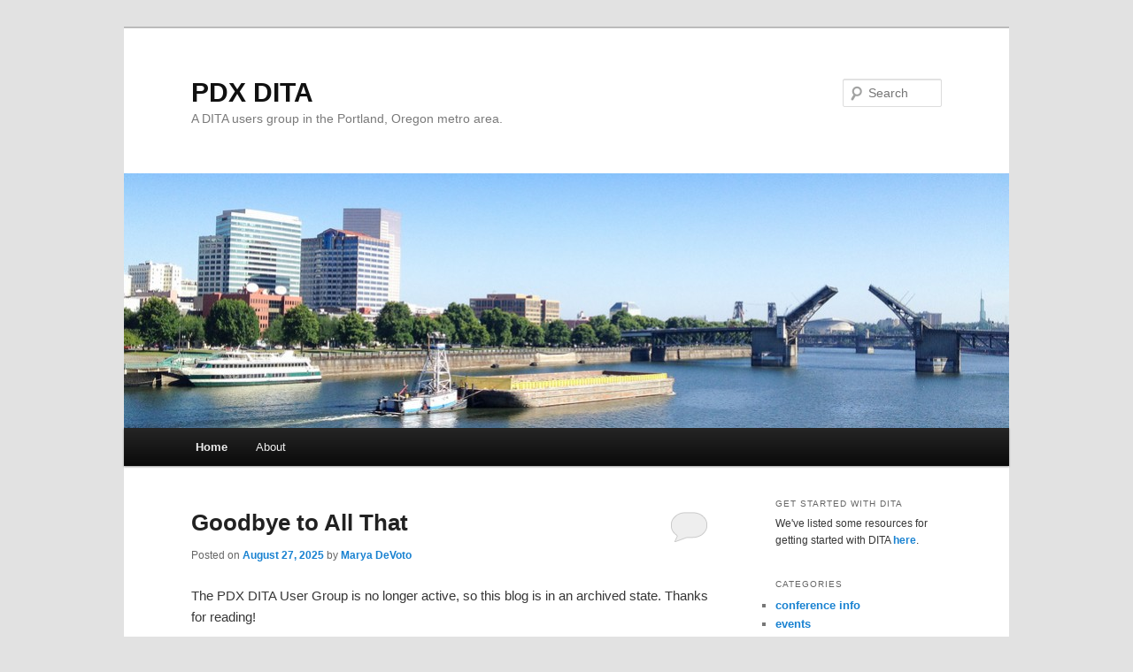

--- FILE ---
content_type: text/html
request_url: https://pdxdita.ditamap.com/?author=5
body_size: 12014
content:
<!DOCTYPE html>
<!--[if IE 6]>
<html id="ie6" lang="en-US">
<![endif]-->
<!--[if IE 7]>
<html id="ie7" lang="en-US">
<![endif]-->
<!--[if IE 8]>
<html id="ie8" lang="en-US">
<![endif]-->
<!--[if !(IE 6) & !(IE 7) & !(IE 8)]><!-->
<html lang="en-US">
<!--<![endif]-->
<head>
<meta charset="UTF-8" />
<meta name="viewport" content="width=device-width" />
<title>
PDX DITA | A DITA users group in the Portland, Oregon metro area.	</title>
<link rel="profile" href="http://gmpg.org/xfn/11" />
<link rel="stylesheet" type="text/css" media="all" href="wp-content/themes/twentyeleven/style.css" />
<link rel="pingback" href="http://pdxdita.ditamap.com/xmlrpc.php" />
<!--[if lt IE 9]>
<script src="http://pdxdita.ditamap.com/wp-content/themes/twentyeleven/js/html5.js" type="text/javascript"></script>
<![endif]-->
<link rel='dns-prefetch' href='http://s.w.org' />
<link rel="alternate" type="application/rss+xml" title="PDX DITA &raquo; Feed" href="index%EF%B9%96feed=rss2.rss" />
<link rel="alternate" type="application/rss+xml" title="PDX DITA &raquo; Comments Feed" href="index%EF%B9%96feed=comments-rss2.rss" />
		<script type="text/javascript">
			window._wpemojiSettings = {"baseUrl":"https:\/\/s.w.org\/images\/core\/emoji\/12.0.0-1\/72x72\/","ext":".png","svgUrl":"https:\/\/s.w.org\/images\/core\/emoji\/12.0.0-1\/svg\/","svgExt":".svg","source":{"concatemoji":"http:\/\/pdxdita.ditamap.com\/wp-includes\/js\/wp-emoji-release.min.js?ver=5.3.19"}};
			!function(e,a,t){var n,r,o,i=a.createElement("canvas"),p=i.getContext&&i.getContext("2d");function s(e,t){var a=String.fromCharCode;p.clearRect(0,0,i.width,i.height),p.fillText(a.apply(this,e),0,0);e=i.toDataURL();return p.clearRect(0,0,i.width,i.height),p.fillText(a.apply(this,t),0,0),e===i.toDataURL()}function c(e){var t=a.createElement("script");t.src=e,t.defer=t.type="text/javascript",a.getElementsByTagName("head")[0].appendChild(t)}for(o=Array("flag","emoji"),t.supports={everything:!0,everythingExceptFlag:!0},r=0;r<o.length;r++)t.supports[o[r]]=function(e){if(!p||!p.fillText)return!1;switch(p.textBaseline="top",p.font="600 32px Arial",e){case"flag":return s([127987,65039,8205,9895,65039],[127987,65039,8203,9895,65039])?!1:!s([55356,56826,55356,56819],[55356,56826,8203,55356,56819])&&!s([55356,57332,56128,56423,56128,56418,56128,56421,56128,56430,56128,56423,56128,56447],[55356,57332,8203,56128,56423,8203,56128,56418,8203,56128,56421,8203,56128,56430,8203,56128,56423,8203,56128,56447]);case"emoji":return!s([55357,56424,55356,57342,8205,55358,56605,8205,55357,56424,55356,57340],[55357,56424,55356,57342,8203,55358,56605,8203,55357,56424,55356,57340])}return!1}(o[r]),t.supports.everything=t.supports.everything&&t.supports[o[r]],"flag"!==o[r]&&(t.supports.everythingExceptFlag=t.supports.everythingExceptFlag&&t.supports[o[r]]);t.supports.everythingExceptFlag=t.supports.everythingExceptFlag&&!t.supports.flag,t.DOMReady=!1,t.readyCallback=function(){t.DOMReady=!0},t.supports.everything||(n=function(){t.readyCallback()},a.addEventListener?(a.addEventListener("DOMContentLoaded",n,!1),e.addEventListener("load",n,!1)):(e.attachEvent("onload",n),a.attachEvent("onreadystatechange",function(){"complete"===a.readyState&&t.readyCallback()})),(n=t.source||{}).concatemoji?c(n.concatemoji):n.wpemoji&&n.twemoji&&(c(n.twemoji),c(n.wpemoji)))}(window,document,window._wpemojiSettings);
		</script>
		<style type="text/css">img.wp-smiley,
img.emoji {
	display: inline !important;
	border: none !important;
	box-shadow: none !important;
	height: 1em !important;
	width: 1em !important;
	margin: 0 .07em !important;
	vertical-align: -0.1em !important;
	background: none !important;
	padding: 0 !important;
}
</style>
	<link rel='stylesheet' id='wp-block-library-css'  href='wp-includes/css/dist/block-library/style.min%EF%B9%96ver=5.3.19.css' type='text/css' media='all' />
<link rel='https://api.w.org/' href='index.php%EF%B9%96rest_route=%EA%A4%B7.json' />
<link rel="EditURI" type="application/rsd+xml" title="RSD" href="xmlrpc.php%EF%B9%96rsd.xml" />
<link rel="wlwmanifest" type="application/wlwmanifest+xml" href="wp-includes/wlwmanifest.xml" /> 
<meta name="generator" content="WordPress 5.3.19" />
</head>

<body class="home blog two-column right-sidebar">
<div id="page" class="hfeed">
	<header id="branding" role="banner">
			<hgroup>
				<h1 id="site-title"><span><a href="index.html" rel="home">PDX DITA</a></span></h1>
				<h2 id="site-description">A DITA users group in the Portland, Oregon metro area.</h2>
			</hgroup>

						<a href="index.html">
									<img src="wp-content/uploads/2014/03/cropped-pdxDowntownBIG.jpg" width="1000" height="288" alt="PDX DITA" />
							</a>
			
								<form method="get" id="searchform" action="index.html">
		<label for="s" class="assistive-text">Search</label>
		<input type="text" class="field" name="s" id="s" placeholder="Search" />
		<input type="submit" class="submit" name="submit" id="searchsubmit" value="Search" />
	</form>
			
			<nav id="access" role="navigation">
				<h3 class="assistive-text">Main menu</h3>
								<div class="skip-link"><a class="assistive-text" href="#content">Skip to primary content</a></div>
									<div class="skip-link"><a class="assistive-text" href="#secondary">Skip to secondary content</a></div>
												<div class="menu"><ul>
<li class="current_page_item"><a href="index.html">Home</a></li><li class="page_item page-item-2"><a href="index%EF%B9%96page_id=2.html">About</a></li>
</ul></div>
			</nav><!-- #access -->
	</header><!-- #branding -->


	<div id="main">

		<div id="primary">
			<div id="content" role="main">

			
							<nav id="nav-above">
				<h3 class="assistive-text">Post navigation</h3>
				<div class="nav-previous"><a href="index%EF%B9%96paged=2.html" ><span class="meta-nav">&larr;</span> Older posts</a></div>
				<div class="nav-next"></div>
			</nav><!-- #nav-above -->
		
								
					
	<article id="post-593" class="post-593 post type-post status-publish format-standard hentry category-uncategorized">
		<header class="entry-header">
						<h1 class="entry-title"><a href="index%EF%B9%96p=593.html" rel="bookmark">Goodbye to All That</a></h1>
			
						<div class="entry-meta">
				<span class="sep">Posted on </span><a href="index%EF%B9%96p=593.html" title="4:06 pm" rel="bookmark"><time class="entry-date" datetime="2025-08-27T16:06:26-07:00">August 27, 2025</time></a><span class="by-author"> <span class="sep"> by </span> <span class="author vcard"><a class="url fn n" href="index%EF%B9%96author=2.html" title="View all posts by Marya DeVoto" rel="author">Marya DeVoto</a></span></span>			</div><!-- .entry-meta -->
			
						<div class="comments-link">
				<a href="index%EF%B9%96p=593.html#respond"><span class="leave-reply">Reply</span></a>			</div>
					</header><!-- .entry-header -->

				<div class="entry-content">
			
<p>The PDX DITA User Group is no longer active, so this blog is in an archived state. Thanks for reading!</p>
					</div><!-- .entry-content -->
		
		<footer class="entry-meta">
												<span class="cat-links">
			<span class="entry-utility-prep entry-utility-prep-cat-links">Posted in</span> <a href="index%EF%B9%96cat=1.html" rel="category">Uncategorized</a>			</span>
															
									<span class="sep"> | </span>
						<span class="comments-link"><a href="index%EF%B9%96p=593.html#respond"><span class="leave-reply">Leave a reply</span></a></span>
			
					</footer><!-- .entry-meta -->
	</article><!-- #post-593 -->

				
					
	<article id="post-585" class="post-585 post type-post status-publish format-standard hentry category-uncategorized">
		<header class="entry-header">
						<h1 class="entry-title"><a href="index%EF%B9%96p=585.html" rel="bookmark">Documentation Pipeline: The Awkward Teenage Years</a></h1>
			
						<div class="entry-meta">
				<span class="sep">Posted on </span><a href="index%EF%B9%96p=585.html" title="2:41 pm" rel="bookmark"><time class="entry-date" datetime="2019-08-01T14:41:20-07:00">August 1, 2019</time></a><span class="by-author"> <span class="sep"> by </span> <span class="author vcard"><a class="url fn n" href="index%EF%B9%96author=2.html" title="View all posts by Marya DeVoto" rel="author">Marya DeVoto</a></span></span>			</div><!-- .entry-meta -->
			
						<div class="comments-link">
				<a href="index%EF%B9%96p=585.html#respond"><span class="leave-reply">Reply</span></a>			</div>
					</header><!-- .entry-header -->

				<div class="entry-content">
			
<p>At our August 14 meetup, we&#8217;re excited to hear from Josh Johnson of MapR Technologies, who will be speaking about &#8220;The Documentation Pipeline: The Awkward Teenage Years.&#8221; Josh is a DITA tools developer with 15+ years experience enabling tech doc and content management teams to provide state-of-the art content creation and delivery. Ask him your questions about how he&#8217;s supported doc teams in evolving their DITA implementations from simply up-and-running builds to highly efficient systems that support key performance goals. <br><br>The usuals are as usual: </p>



<ul><li>Meetup from 6:30-8:00 PM Pacific Time on 8/14, with the talk beginning at 7:00</li><li>There will be food, and drinks in moderation! </li><li>The location is AppNexus/Xandr headquarters, in downtown Portland, OR at 711 SW Alder Street, 4th floor. The building is also known as the Alderway Building.</li><li>Please RSVP to marya.devoto@xandr.com if you plan to come in person&#8211;or if you&#8217;d like a call-in option. We always plan veg options, but can handle other requests with advance notice.<br><br></li></ul>



<p>Hope to see you there!</p>



<p></p>



<p></p>



<p><br></p>



<p></p>
					</div><!-- .entry-content -->
		
		<footer class="entry-meta">
												<span class="cat-links">
			<span class="entry-utility-prep entry-utility-prep-cat-links">Posted in</span> <a href="index%EF%B9%96cat=1.html" rel="category">Uncategorized</a>			</span>
															
									<span class="sep"> | </span>
						<span class="comments-link"><a href="index%EF%B9%96p=585.html#respond"><span class="leave-reply">Leave a reply</span></a></span>
			
					</footer><!-- .entry-meta -->
	</article><!-- #post-585 -->

				
					
	<article id="post-564" class="post-564 post type-post status-publish format-standard hentry category-events category-meetings category-what-were-up-to">
		<header class="entry-header">
						<h1 class="entry-title"><a href="index%EF%B9%96p=564.html" rel="bookmark">Reviving PDX DITA &#8211; And a Meetup</a></h1>
			
						<div class="entry-meta">
				<span class="sep">Posted on </span><a href="index%EF%B9%96p=564.html" title="11:23 am" rel="bookmark"><time class="entry-date" datetime="2019-02-11T11:23:26-08:00">February 11, 2019</time></a><span class="by-author"> <span class="sep"> by </span> <span class="author vcard"><a class="url fn n" href="index%EF%B9%96author=2.html" title="View all posts by Marya DeVoto" rel="author">Marya DeVoto</a></span></span>			</div><!-- .entry-meta -->
			
						<div class="comments-link">
				<a href="index%EF%B9%96p=564.html#respond"><span class="leave-reply">Reply</span></a>			</div>
					</header><!-- .entry-header -->

				<div class="entry-content">
			<p><a href="wp-content/uploads/2019/02/phoenix.jpg"><img class="alignnone size-medium wp-image-570" src="wp-content/uploads/2019/02/phoenix-300x258.jpg" alt="" width="300" height="258" srcset="wp-content/uploads/2019/02/phoenix-300x258.jpg 300w, wp-content/uploads/2019/02/phoenix-768x661.jpg 768w, wp-content/uploads/2019/02/phoenix-1024x882.jpg 1024w, wp-content/uploads/2019/02/phoenix-348x300.jpg 348w, wp-content/uploads/2019/02/phoenix.jpg 1800w" sizes="(max-width: 300px) 100vw, 300px" /></a></p>
<p>This post is to announce we will be resuming <strong>quarterly</strong> meetings of our PDX DITA user group, which has been a bit sleepy the last couple of years. We&#8217;ll kick this effort off with a meetup for old and new DITA practitioners and friends on March 6th from 5:30-7:00 PM at AppNexus, 711 SW Alder Street, Portland. Bring yourself, your DITA-curious friends, and your opinions. We&#8217;ll talk about our current DITA successes and problems, and discuss ideas for future meetings. A more formal session will follow in April.</p>
<p>Many thanks to Puppet for hosting a number of meetings while the group didn&#8217;t have a home office. With my employer, AppNexus, beginning a big DITA migration, it seems like the perfect time to re-launch in a new location.</p>
<p>To review details:</p>
<p>March 6th, 2019, from 5:30-7.<br />
AppNexus (a Xandr company)<br />
711 SW Alder Street, Portland, Suite 400</p>
<p>As always, we&#8217;ll have snacks and drinks! Come say hi to old and new friends in that inimitable open-source way. Contact Marya at marya.devoto@xandr.com if you have questions.</p>
<p>&nbsp;</p>
					</div><!-- .entry-content -->
		
		<footer class="entry-meta">
												<span class="cat-links">
			<span class="entry-utility-prep entry-utility-prep-cat-links">Posted in</span> <a href="index%EF%B9%96cat=9.html" rel="category">events</a>, <a href="index%EF%B9%96cat=3.html" rel="category">meetings</a>, <a href="index%EF%B9%96cat=10.html" rel="category">what we're up to</a>			</span>
															
									<span class="sep"> | </span>
						<span class="comments-link"><a href="index%EF%B9%96p=564.html#respond"><span class="leave-reply">Leave a reply</span></a></span>
			
					</footer><!-- .entry-meta -->
	</article><!-- #post-564 -->

				
					
	<article id="post-553" class="post-553 post type-post status-publish format-standard hentry category-uncategorized">
		<header class="entry-header">
						<h1 class="entry-title"><a href="index%EF%B9%96p=553.html" rel="bookmark">Quarterly Meeting with Bonus Puppet Migration Talk</a></h1>
			
						<div class="entry-meta">
				<span class="sep">Posted on </span><a href="index%EF%B9%96p=553.html" title="4:37 pm" rel="bookmark"><time class="entry-date" datetime="2017-06-14T16:37:09-07:00">June 14, 2017</time></a><span class="by-author"> <span class="sep"> by </span> <span class="author vcard"><a class="url fn n" href="index%EF%B9%96author=2.html" title="View all posts by Marya DeVoto" rel="author">Marya DeVoto</a></span></span>			</div><!-- .entry-meta -->
			
						<div class="comments-link">
				<a href="index%EF%B9%96p=553.html#respond"><span class="leave-reply">Reply</span></a>			</div>
					</header><!-- .entry-header -->

				<div class="entry-content">
			<p>At our last meeting during the DITA Adoption Committee listening session, Puppet representatives shared some early details from their ongoing DITA migration project. During our meeting on the 28th of June, they&#8217;ll be presenting on &#8220;What We&#8217;re Learning: Midway Through Puppet&#8217;s DITA Migration.&#8221;</p>
<p>From Michelle Fredette, Puppet&#8217;s documentation manager:</p>
<p>Puppet writers talk about their migration from markdown files stored in GitHub and published to a static site, to DITA files managed in easyDITA and published to the company&#8217;s Drupal site. We&#8217;ll talk about the long slow march and decisions we&#8217;ve made to convert hundreds of files, design our architecture, train the team, and create a new publishing pipeline.</p>
<p>Food and chatter start at 5:45 at Puppet&#8217;s offices (308 SW 2nd Ave, Portland), with the presentation starting at 6:00. This will also be our quarterly meeting.</p>
<p>To RSVP, please email maryaed@gmail.com.</p>
					</div><!-- .entry-content -->
		
		<footer class="entry-meta">
												<span class="cat-links">
			<span class="entry-utility-prep entry-utility-prep-cat-links">Posted in</span> <a href="index%EF%B9%96cat=1.html" rel="category">Uncategorized</a>			</span>
															
									<span class="sep"> | </span>
						<span class="comments-link"><a href="index%EF%B9%96p=553.html#respond"><span class="leave-reply">Leave a reply</span></a></span>
			
					</footer><!-- .entry-meta -->
	</article><!-- #post-553 -->

				
					
	<article id="post-550" class="post-550 post type-post status-publish format-standard hentry category-uncategorized">
		<header class="entry-header">
						<h1 class="entry-title"><a href="index%EF%B9%96p=550.html" rel="bookmark">DITA TC Listening Session Report</a></h1>
			
						<div class="entry-meta">
				<span class="sep">Posted on </span><a href="index%EF%B9%96p=550.html" title="2:28 pm" rel="bookmark"><time class="entry-date" datetime="2017-04-02T14:28:35-07:00">April 2, 2017</time></a><span class="by-author"> <span class="sep"> by </span> <span class="author vcard"><a class="url fn n" href="index%EF%B9%96author=2.html" title="View all posts by Marya DeVoto" rel="author">Marya DeVoto</a></span></span>			</div><!-- .entry-meta -->
			
						<div class="comments-link">
				<a href="index%EF%B9%96p=550.html#respond"><span class="leave-reply">Reply</span></a>			</div>
					</header><!-- .entry-header -->

				<div class="entry-content">
			<p>On March 8, Amber Swope and Nancy Harrison of the DITA Adoption Technical Committee met with local DITA practitioners to listen to stories, suggestions, and complaints in reference to their individual journeys of DITA adoption. In attendance were representatives from FiServ, NetApp, Daimler, Viewpoint, and other local companies, and also Keith Schengili-Roberts, Scott Hudson, and Stan Doherty of the DATC.</p>
<p>The Technical Committee was particularly interested in gaps in the DITA specification that could be filled in for the next release. However, the discussion was wide-ranging, including the challenges of SME authoring in DITA, the need to constrain elements for new DITA writers to ease the learning curve, and the restructuring of existing content required before migration. We learned that the Lightweight DITA Committee is making progress on Markdown-to-DITA authoring; most attendees registered their recommendation for the Git flavor of Markdown as the most useful one.</p>
<p>If you missed this session and want to share your opinions, listening sessions will be ongoing, including one that will take place at the DITA North America conference in San Diego on April 25th. You can learn about more upcoming sessions as they&#8217;re scheduled at https://wiki.oasis-open.org/dita-adoption/listeningsessions.</p>
					</div><!-- .entry-content -->
		
		<footer class="entry-meta">
												<span class="cat-links">
			<span class="entry-utility-prep entry-utility-prep-cat-links">Posted in</span> <a href="index%EF%B9%96cat=1.html" rel="category">Uncategorized</a>			</span>
															
									<span class="sep"> | </span>
						<span class="comments-link"><a href="index%EF%B9%96p=550.html#respond"><span class="leave-reply">Leave a reply</span></a></span>
			
					</footer><!-- .entry-meta -->
	</article><!-- #post-550 -->

				
					
	<article id="post-536" class="post-536 post type-post status-publish format-standard hentry category-meetings category-what-were-up-to tag-book-club">
		<header class="entry-header">
						<h1 class="entry-title"><a href="index%EF%B9%96p=536.html" rel="bookmark">February Book Club recap: DITA Code Editing</a></h1>
			
						<div class="entry-meta">
				<span class="sep">Posted on </span><a href="index%EF%B9%96p=536.html" title="4:52 pm" rel="bookmark"><time class="entry-date" datetime="2017-03-05T16:52:16-08:00">March 5, 2017</time></a><span class="by-author"> <span class="sep"> by </span> <span class="author vcard"><a class="url fn n" href="index%EF%B9%96author=38.html" title="View all posts by Christy Lutz" rel="author">Christy Lutz</a></span></span>			</div><!-- .entry-meta -->
			
						<div class="comments-link">
				<a href="index%EF%B9%96p=536.html#respond"><span class="leave-reply">Reply</span></a>			</div>
					</header><!-- .entry-header -->

				<div class="entry-content">
			<p>We discussed <strong>chapter 12: DITA Code Editing</strong> of <strong>DITA Best Practices</strong> at the February 15th meeting of the PDX DITA Book Club. Attendees included DITA enthusiasts from Wacom and NetApp.</p>
<p><a href="wp-content/uploads/2016/01/book-club.jpg" rel="attachment wp-att-362"><img src="wp-content/uploads/2016/01/book-club.jpg" alt="book club" width="275" height="183" class="aligncenter size-full wp-image-362" /></a></p>
<h2>Helping your team apply DITA consistently through code reviews</h2>
<p>Code reviews are a great idea, especially when your team is first starting with DITA. Discussing different options and getting advice from your team means you will all learn faster. Josh had some great advice for teams implementing code reviews. He suggested agreeing on feedback rules before you start. It takes the focus off of what the writer is writing and places it on the rules you all want to follow.</p>
<p>The <strong>Common Problems</strong> lists at the end of the chapter are a great guide for people learning DITA. They can help people learn what to avoid and can be useful as a guide during code reviews. They can give you a place to start.</p>
<p>&nbsp;</p>
<h2>Figuring out where to start</h2>
<p>Because that can be a real issue when teams first start with DITA. DITA gives you so many options. Which ones are right for your team?</p>
<p>The chapter recommends creating a DITA style guide for your team to follow, but it can be difficult to know which DITA elements you should use before you&#8217;ve even written one topic in DITA. Making some guidelines about what you&#8217;d like to use is a good idea, but your team should be very flexible in the beginning. As you write topics in DITA, the style guide should slowly create itself from what you&#8217;ve learned while actually working in it. The most important thing is to keep track of what you want to continue using and what you don&#8217;t!</p>
					</div><!-- .entry-content -->
		
		<footer class="entry-meta">
												<span class="cat-links">
			<span class="entry-utility-prep entry-utility-prep-cat-links">Posted in</span> <a href="index%EF%B9%96cat=3.html" rel="category">meetings</a>, <a href="index%EF%B9%96cat=10.html" rel="category">what we're up to</a>			</span>
															<span class="sep"> | </span>
							<span class="tag-links">
				<span class="entry-utility-prep entry-utility-prep-tag-links">Tagged</span> <a href="index%EF%B9%96tag=book-club.html" rel="tag">book club</a>			</span>
						
									<span class="sep"> | </span>
						<span class="comments-link"><a href="index%EF%B9%96p=536.html#respond"><span class="leave-reply">Leave a reply</span></a></span>
			
					</footer><!-- .entry-meta -->
	</article><!-- #post-536 -->

				
					
	<article id="post-516" class="post-516 post type-post status-publish format-standard hentry category-events category-meetings tag-book-club">
		<header class="entry-header">
						<h1 class="entry-title"><a href="index%EF%B9%96p=516.html" rel="bookmark">September Book Club recap: Converting Content to DITA</a></h1>
			
						<div class="entry-meta">
				<span class="sep">Posted on </span><a href="index%EF%B9%96p=516.html" title="8:35 pm" rel="bookmark"><time class="entry-date" datetime="2016-10-20T20:35:43-07:00">October 20, 2016</time></a><span class="by-author"> <span class="sep"> by </span> <span class="author vcard"><a class="url fn n" href="index%EF%B9%96author=38.html" title="View all posts by Christy Lutz" rel="author">Christy Lutz</a></span></span>			</div><!-- .entry-meta -->
			
						<div class="comments-link">
				<a href="index%EF%B9%96p=516.html#respond"><span class="leave-reply">Reply</span></a>			</div>
					</header><!-- .entry-header -->

				<div class="entry-content">
			<p>We discussed <strong>chapter 11: Converting Content to DITA</strong> of <strong>DITA Best Practices</strong> at the September 28th meeting of the PDX DITA Book Club. Attendees included DITA enthusiasts from Jive Software, NetApp, Intel, and Viewpoint.</p>
<p><a href="wp-content/uploads/2016/01/book-club.jpg" rel="attachment wp-att-362"><img src="wp-content/uploads/2016/01/book-club.jpg" alt="book club" width="275" height="183" class="aligncenter size-full wp-image-362" /></a></p>
<p>Some of the members had converted to DITA years ago and some of the members are doing it currently. We shared stories about implementing DITA and compared them to what we had read.</p>
<p><strong>What was your company&#8217;s motivation for switching to DITA?</strong></p>
<ul>
<li>Lots of available tools</li>
<li>Open source architecture</li>
<li>Content reuse</li>
</ul>
<p><strong>How did you convert?</strong><br />
Most of the members converted to DITA manually by copy/pasting from their old tool into their new DITA tool. Leona particularly remembers a huge spreadsheet logging the progress of what was converted and what wasn&#8217;t.</p>
<p><strong>Did you have to publish while converting?</strong><br />
None of our members had the space in their schedules to devote exclusively to migration. It was a gradual process of conversion, mostly scheduled between releases, with some writers on a team continuing to use an old tool while their teammates moved onto the new DITA tool.</p>
<p><strong>Did you have a team devoted to conversion?</strong><br />
We all had a nice chuckle at the huge pilot team suggested in this chapter. Many of the members had little to no in-house DITA expertise when converting. As Marya noted, DITA is often aimed at large teams but is adopted by small teams, too. Those small teams are doing what they can, with whatever expertise they have and whatever training they can get.</p>
<p><strong>What is the most important training you need while you are converting?</strong></p>
<ul>
<li>Topic types</li>
<li>Tagging</li>
<li>Maps</li>
<li>Folder organization</li>
</ul>
<p><strong>What are some good ways to get that training?</strong></p>
<ul>
<li>The &#8220;automatic&#8221; training you get by using a tool that validates against a DITA DTD is a great way to learn as you are converting, by warning you when you are doing something that DITA doesn&#8217;t allow.</li>
<li>Take a hint from &#8220;mob programming&#8221; and sit down with your co-workers to write some DITA topics as a team so you can discuss strategies and learn together.</li>
</ul>
<p><strong>Some things to remember while converting:</strong></p>
<ul>
<li>If you have a lot of topics in a fairly flat folder organization, you&#8217;ll need a good naming convention for your topics. Try keeping the name close to the title of the topic so you can find your topics more easily.</li>
<li>Converting HTML tables to DITA is time-consuming. If you are converting a lot of reference docs, make sure you allow time for it. If anyone has come across a solution that makes this easier, please let us know in the comments!</li>
<li>Start a book club of your own! You can learn so much by reading a beginner DITA book and discussing it with others in your DITA community.</li>
</ul>
<p>Couldn&#8217;t make it to the meeting but have something to add? Want to share a story about your DITA conversion? Tell us in the comments!</p>
<p>More people are coming to every meeting! You should join us for the next PDX DITA Book Club meeting:<br />
<strong>Where</strong>: Viewpoint, 1510 SE Water Avenue<br />
<strong>When</strong>: October 26, 2016 from 5:00 to 6:00 pm<br />
<strong>What</strong>: Chapter 12 of <a href="http://www.ibmpressbooks.com/store/dita-best-practices-a-roadmap-for-writing-editing-and-9780132480529" target="_blank">DITA Best Practices</a><br />
<strong>RSVP:</strong> Email canncrochet@gmail.com</p>
					</div><!-- .entry-content -->
		
		<footer class="entry-meta">
												<span class="cat-links">
			<span class="entry-utility-prep entry-utility-prep-cat-links">Posted in</span> <a href="index%EF%B9%96cat=9.html" rel="category">events</a>, <a href="index%EF%B9%96cat=3.html" rel="category">meetings</a>			</span>
															<span class="sep"> | </span>
							<span class="tag-links">
				<span class="entry-utility-prep entry-utility-prep-tag-links">Tagged</span> <a href="index%EF%B9%96tag=book-club.html" rel="tag">book club</a>			</span>
						
									<span class="sep"> | </span>
						<span class="comments-link"><a href="index%EF%B9%96p=516.html#respond"><span class="leave-reply">Leave a reply</span></a></span>
			
					</footer><!-- .entry-meta -->
	</article><!-- #post-516 -->

				
					
	<article id="post-502" class="post-502 post type-post status-publish format-standard hentry category-events category-meetings category-what-were-up-to tag-book-club">
		<header class="entry-header">
						<h1 class="entry-title"><a href="index%EF%B9%96p=502.html" rel="bookmark">August PDX DITA Book Club recap: Content Reuse</a></h1>
			
						<div class="entry-meta">
				<span class="sep">Posted on </span><a href="index%EF%B9%96p=502.html" title="9:17 pm" rel="bookmark"><time class="entry-date" datetime="2016-09-18T21:17:59-07:00">September 18, 2016</time></a><span class="by-author"> <span class="sep"> by </span> <span class="author vcard"><a class="url fn n" href="index%EF%B9%96author=38.html" title="View all posts by Christy Lutz" rel="author">Christy Lutz</a></span></span>			</div><!-- .entry-meta -->
			
						<div class="comments-link">
				<a href="index%EF%B9%96p=502.html#respond"><span class="leave-reply">Reply</span></a>			</div>
					</header><!-- .entry-header -->

				<div class="entry-content">
			<p>We discussed <strong>chapter 10: Content Reuse</strong> of <strong>DITA Best Practices</strong> at the August 24th meeting of the PDX DITA Book Club. Attendees included DITA enthusiasts from Jive Software, NetApp, Intel, Viewpoint, and DITA Strategies.</p>
<p><a href="wp-content/uploads/2016/01/book-club.jpg" rel="attachment wp-att-362"><img src="wp-content/uploads/2016/01/book-club.jpg" alt="book club" width="275" height="183" class="aligncenter size-full wp-image-362" /></a></p>
<p>This chapter discussed the benefits of content reuse and single-sourcing as well as covering specifics of how you can do it with DITA. Our conversation on this chapter centered on how to think strategically about content reuse and DITA.</p>
<p><strong>Conref source files</strong><br />
Our members have a bunch of great names for the topics that house content they plan to reuse in conrefs: master reuse files, conref libraries, warehouse topics. No matter what you call them, remember to set the processing-role attribute to resource-only and keep them in a place where you can find them easily.</p>
<p><strong>Keys</strong><br />
Amber gave us a great overview of keys. Keys do for reuse what reltables do for links by storing information outside of topics, making it easier to find and update. Just like linking behavior is stored in reltables but resolve in topics, key values are defined in maps and resolve in topics.</p>
<p><strong>Advice for content reuse</strong><br />
Make sure you always have a good reason why you want to reuse something. The ability to reuse is not a reason to reuse. When in doubt, don&#8217;t do it.</p>
<p>Start talking about content reuse strategy with your team, and keep talking about it. Amber suggested setting up brown bags where you and your team rewrite a topic together, talking about what to reuse and what not to. Josh has regular topic reviews with his team. I&#8217;m looking forward to scheduling something like it with my team soon.</p>
<p>Couldn&#8217;t make it to the meeting but have something to add? How does your team reuse content? Discuss in the comments!</p>
<p>More people are coming to every meeting! You should join us for the next PDX DITA Book Club meeting:<br />
<strong>Where</strong>: TBD<br />
<strong>When</strong>: September 28, 2016 from 5:00 to 6:00 pm<br />
<strong>What</strong>: Chapter 11 of <a href="http://www.ibmpressbooks.com/store/dita-best-practices-a-roadmap-for-writing-editing-and-9780132480529" target="_blank">DITA Best Practices</a><br />
<strong>RSVP:</strong> Email canncrochet@gmail.com</p>
					</div><!-- .entry-content -->
		
		<footer class="entry-meta">
												<span class="cat-links">
			<span class="entry-utility-prep entry-utility-prep-cat-links">Posted in</span> <a href="index%EF%B9%96cat=9.html" rel="category">events</a>, <a href="index%EF%B9%96cat=3.html" rel="category">meetings</a>, <a href="index%EF%B9%96cat=10.html" rel="category">what we're up to</a>			</span>
															<span class="sep"> | </span>
							<span class="tag-links">
				<span class="entry-utility-prep entry-utility-prep-tag-links">Tagged</span> <a href="index%EF%B9%96tag=book-club.html" rel="tag">book club</a>			</span>
						
									<span class="sep"> | </span>
						<span class="comments-link"><a href="index%EF%B9%96p=502.html#respond"><span class="leave-reply">Leave a reply</span></a></span>
			
					</footer><!-- .entry-meta -->
	</article><!-- #post-502 -->

				
					
	<article id="post-475" class="post-475 post type-post status-publish format-standard hentry category-events category-meetings category-what-were-up-to">
		<header class="entry-header">
						<h1 class="entry-title"><a href="index%EF%B9%96p=475.html" rel="bookmark">Large-team DITA vs. Small-team DITA: A Friendly Face-Off</a></h1>
			
						<div class="entry-meta">
				<span class="sep">Posted on </span><a href="index%EF%B9%96p=475.html" title="7:32 pm" rel="bookmark"><time class="entry-date" datetime="2016-07-21T19:32:02-07:00">July 21, 2016</time></a><span class="by-author"> <span class="sep"> by </span> <span class="author vcard"><a class="url fn n" href="index%EF%B9%96author=38.html" title="View all posts by Christy Lutz" rel="author">Christy Lutz</a></span></span>			</div><!-- .entry-meta -->
			
						<div class="comments-link">
				<a href="index%EF%B9%96p=475.html#respond"><span class="leave-reply">Reply</span></a>			</div>
					</header><!-- .entry-header -->

				<div class="entry-content">
			<p>After the monthly <a href="index%EF%B9%96p=453.html">PDX DITA Book Club meeting</a> on June 23rd, DITA enthusiasts met for the quarterly meeting to discuss using DITA in small teams versus in large teams.</p>
<p><a href="wp-content/uploads/2016/07/small-vs-large.jpg" rel="attachment wp-att-480"><img src="wp-content/uploads/2016/07/small-vs-large.jpg" alt="small vs large" width="256" height="168" class="aligncenter size-full wp-image-480" /></a></p>
<p>Everyone took a turn talking about the benefits and challenges of their DITA teams. Most of our attendees work on small teams, but we still had great insights about life with large teams, too.</p>
<p>Let the friendly face-off begin!</p>
<h2>Small-team DITA</h2>
<ul>
<li>Small teams are nimble and flexible and can respond to new information very quickly. Although there are less people to manage some important aspects of DITA, like content strategy, members of a small team get the opportunity to try a little of everything.</li>
<li>Small teams also get the chance to be problem solvers on a regular basis. On the other hand, if there is a problem, you are the one who needs to solve it. If you are on a small team (or a team of one), you may not have anyone to turn to with questions or for advice.</li>
<li>Small teams may not need a CMS&#8230;yet. Also, it might be more difficult for small teams to get resources, like a CMS. Kate&#8217;s team chose their company&#8217;s new flagship product for their first DITA project, to take advantage of the excitement around the new product to gain their company&#8217;s support for DITA.</li>
</ul>
<h2>Large-team DITA</h2>
<ul>
<li>Large teams often have enough people that different aspects of working with DITA can be delegated to different people. This may mean less diversity in the work that a member of large team performs.</li>
<li>Big teams need structure and policies, and they have enough people to provide that structure and make those policy decisions, such as which DITA elements to use and how to use them. But, with, large teams, these kind of decisions tend to be made at a slower pace.</li>
<li>It can be easier to onboard new writers in a large team because there are usually protocols already in place. In fact, Josh&#8217;s team has a help system <em>just for their writers</em>.</li>
</ul>
<p>One of our members is finding out that, if your team grows because of acquisitions, you might find yourself with a large team made of a bunch of small teams. There might be a sweet spot for a DITA team, when your team is still small enough to be flexible and large enough to have considered DITA policies in place. What do you like best about being on a DITA team? Tell us in the comments!</p>
					</div><!-- .entry-content -->
		
		<footer class="entry-meta">
												<span class="cat-links">
			<span class="entry-utility-prep entry-utility-prep-cat-links">Posted in</span> <a href="index%EF%B9%96cat=9.html" rel="category">events</a>, <a href="index%EF%B9%96cat=3.html" rel="category">meetings</a>, <a href="index%EF%B9%96cat=10.html" rel="category">what we're up to</a>			</span>
															
									<span class="sep"> | </span>
						<span class="comments-link"><a href="index%EF%B9%96p=475.html#respond"><span class="leave-reply">Leave a reply</span></a></span>
			
					</footer><!-- .entry-meta -->
	</article><!-- #post-475 -->

				
					
	<article id="post-453" class="post-453 post type-post status-publish format-standard hentry category-events category-meetings category-what-were-up-to tag-book-club">
		<header class="entry-header">
						<h1 class="entry-title"><a href="index%EF%B9%96p=453.html" rel="bookmark">June PDX DITA Book Club recap: Metadata and Conditional Processing</a></h1>
			
						<div class="entry-meta">
				<span class="sep">Posted on </span><a href="index%EF%B9%96p=453.html" title="7:31 pm" rel="bookmark"><time class="entry-date" datetime="2016-07-21T19:31:50-07:00">July 21, 2016</time></a><span class="by-author"> <span class="sep"> by </span> <span class="author vcard"><a class="url fn n" href="index%EF%B9%96author=38.html" title="View all posts by Christy Lutz" rel="author">Christy Lutz</a></span></span>			</div><!-- .entry-meta -->
			
						<div class="comments-link">
				<a href="index%EF%B9%96p=453.html#respond"><span class="leave-reply">Reply</span></a>			</div>
					</header><!-- .entry-header -->

				<div class="entry-content">
			<p>We discussed <strong>chapter 8: Metadata</strong> and <strong>chapter 9: Conditional Processing</strong> of <strong>DITA Best Practices</strong> at the June 22nd meeting of the PDX DITA Book Club. Attendees included a new member from Viewpoint and DITA enthusiasts from Jive Software, NetApp, and Daimler.</p>
<p><a href="wp-content/uploads/2016/01/book-club.jpg" rel="attachment wp-att-362"><img src="wp-content/uploads/2016/01/book-club.jpg" alt="book club" width="275" height="183" class="aligncenter size-full wp-image-362" /></a></p>
<p>These two chapters were a perfect pair to discuss together. Our group members had great tips for using metadata and conditional processing and plenty of examples of how they use them day-to-day.</p>
<ul>
<li>If you have a long topic, instead of putting all of your &lt;indexterm&gt; elements in the &lt;prolog&gt;, you can put them nearer to the information that the index entry is describing to make that information easier to find.</li>
<li>Set the translate attribute to &#8220;no&#8221; for items that shouldn&#8217;t be translated or that will cause issues with translation services. Our members have used this for superscripts, part numbers, and button UI text that shouldn&#8217;t be translated.</li>
<li>Stan Rhodes made a great point about publication dates and the &lt;prolog&gt; element. It&#8217;s possible that the publication dates you use internally for a topic are not the same as the dates you want to use in your published topic. Consider whether the publication date you use in the &lt;prolog&gt; element is the one you want associated with your published topic.</li>
<li>Even though you can add conditional processing attributes to rel tables and inside topics, most of the group members preferred to add them to the &lt;topicref&gt;, if possible. It&#8217;s easier to find them and keep track of them that way.
<li>We discussed whether or not any members dealt with <em>condition sprawl</em>, a term coined by the book writers to describe when a team has multiple conditions for the same purpose. We all agreed that <em>condition sprawl</em> would probably be more of a problem in large teams than in small teams, which was the perfect segue to <a href="index%EF%B9%96p=475.html">PDX DITA quarterly meeting that followed</a>!</li>
</ul>
<p>Couldn&#8217;t make it to the meeting but have something to add? How does your team use metadata? Discuss in the comments!</p>
<p>More people are coming to every meeting! You should join us for the next PDX DITA Book Club meeting:<br />
<strong>Where</strong>: Jive Software, 915 SW Stark Street, Portland, OR<br />
<strong>When</strong>: August 24, 2016 from 5:00 to 6:00 pm<br />
<strong>What</strong>: Chapter 10 of <a href="http://www.ibmpressbooks.com/store/dita-best-practices-a-roadmap-for-writing-editing-and-9780132480529" target="_blank">DITA Best Practices</a><br />
<strong>RSVP:</strong> Email docs@jivesoftware.com</p>
					</div><!-- .entry-content -->
		
		<footer class="entry-meta">
												<span class="cat-links">
			<span class="entry-utility-prep entry-utility-prep-cat-links">Posted in</span> <a href="index%EF%B9%96cat=9.html" rel="category">events</a>, <a href="index%EF%B9%96cat=3.html" rel="category">meetings</a>, <a href="index%EF%B9%96cat=10.html" rel="category">what we're up to</a>			</span>
															<span class="sep"> | </span>
							<span class="tag-links">
				<span class="entry-utility-prep entry-utility-prep-tag-links">Tagged</span> <a href="index%EF%B9%96tag=book-club.html" rel="tag">book club</a>			</span>
						
									<span class="sep"> | </span>
						<span class="comments-link"><a href="index%EF%B9%96p=453.html#respond"><span class="leave-reply">Leave a reply</span></a></span>
			
					</footer><!-- .entry-meta -->
	</article><!-- #post-453 -->

				
							<nav id="nav-below">
				<h3 class="assistive-text">Post navigation</h3>
				<div class="nav-previous"><a href="index%EF%B9%96paged=2.html" ><span class="meta-nav">&larr;</span> Older posts</a></div>
				<div class="nav-next"></div>
			</nav><!-- #nav-above -->
		
			
			</div><!-- #content -->
		</div><!-- #primary -->

		<div id="secondary" class="widget-area" role="complementary">
			<aside id="text-6" class="widget widget_text"><h3 class="widget-title">Get Started with DITA</h3>			<div class="textwidget">We've listed some resources for getting started with DITA <a href="index%EF%B9%96p=181.html">here</a>.</div>
		</aside><aside id="categories-3" class="widget widget_categories"><h3 class="widget-title">Categories</h3>		<ul>
				<li class="cat-item cat-item-4"><a href="index%EF%B9%96cat=4.html">conference info</a>
</li>
	<li class="cat-item cat-item-9"><a href="index%EF%B9%96cat=9.html">events</a>
</li>
	<li class="cat-item cat-item-11"><a href="index%EF%B9%96cat=11.html">Filtering</a>
</li>
	<li class="cat-item cat-item-12"><a href="index%EF%B9%96cat=12.html">HTML5 Output</a>
</li>
	<li class="cat-item cat-item-5"><a href="index%EF%B9%96cat=5.html">instructional</a>
</li>
	<li class="cat-item cat-item-3"><a href="index%EF%B9%96cat=3.html">meetings</a>
</li>
	<li class="cat-item cat-item-13"><a href="index%EF%B9%96cat=13.html">shortdesc</a>
</li>
	<li class="cat-item cat-item-1"><a href="index%EF%B9%96cat=1.html">Uncategorized</a>
</li>
	<li class="cat-item cat-item-10"><a href="index%EF%B9%96cat=10.html">what we&#039;re up to</a>
</li>
		</ul>
			</aside><aside id="linkcat-2" class="widget widget_links"><h3 class="widget-title">Blogroll</h3>
	<ul class='xoxo blogroll'>
<li><a href="http://calagator.org/" title="Portland&#8217;s Tech Calendar">Calagator</a></li>
<li><a href="http://dita.xml.org/" rel="colleague" title="DITA XML.org is the official community gathering place and information resource for the DITA OASIS Standard.">DITA XML</a></li>
<li><a href="http://www.ditamap.com/" rel="colleague" title="a gathering place for information about dita (xml)">ditamap.com</a></li>
<li><a href="http://www.linkedin.com/groups/DITA-Awareness-Group-162465?home=&amp;gid=162465&amp;trk=anet_ug_hm" title="DITA Awareness Group on LI">LinkedIn DITA Group</a></li>
<li><a href="http://siliconflorist.com/" title="Tech News from Portland">Silicon Florist</a></li>
<li><a href="http://www.stcwvc.org/" rel="colleague" title="Our local STC chapter ">Willamette Valley STC</a></li>
<li><a href="http://tech.groups.yahoo.com/group/dita-users/" title="DITA users group on Yahoo!">Yahoo DITA Group</a></li>

	</ul>
</aside>
<aside id="text-5" class="widget widget_text"><h3 class="widget-title">The Fine Print</h3>			<div class="textwidget">Our <a href="http://www.portlandground.com/archives/2003/05/hawthorne_bridg_2.php">bridge header image</a> is from Portland Ground: Pictures of Portland, Oregon, and used with a Creative Commons License. 

Our barge header image is courtesy of Dolan Halbrook. 
</div>
		</aside>		</div><!-- #secondary .widget-area -->

	</div><!-- #main -->

	<footer id="colophon" role="contentinfo">

			

			<div id="site-generator">
												<a href="https://wordpress.org/" class="imprint" title="Semantic Personal Publishing Platform">
					Proudly powered by WordPress				</a>
			</div>
	</footer><!-- #colophon -->
</div><!-- #page -->

<script type='text/javascript' src='wp-includes/js/wp-embed.min%EF%B9%96ver=5.3.19.js'></script>

</body>
</html>
